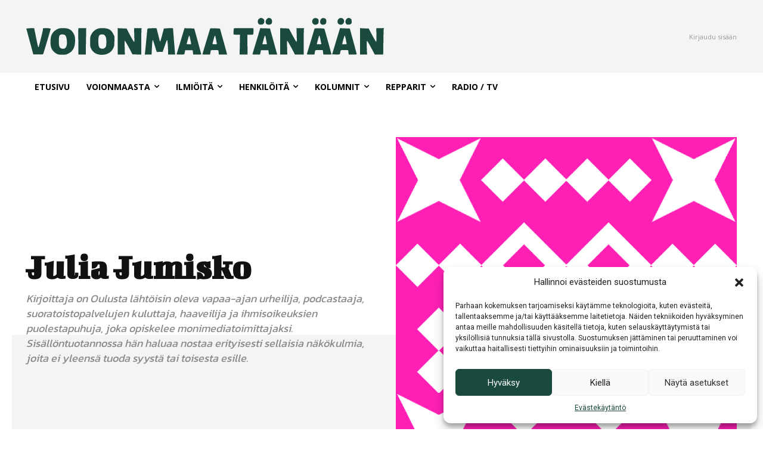

--- FILE ---
content_type: text/css
request_url: https://voionmaatanaan.net/wp-content/themes/VOT-2.0/style.css?ver=2.0
body_size: -76
content:
/* 
 Theme Name:   VOT 2.0
 Theme URI:    
 Description:  
 Author:       admin
 Author URI:   https://www.edes.fi/vot
 Template:     Newspaper
 Version:      2.0
 License:      GNU General Public License v2 or later
 License URI:  http://www.gnu.org/licenses/gpl-2.0.html

 /* == Add your own styles below this line ==
--------------------------------------------*/



--- FILE ---
content_type: application/javascript
request_url: https://voionmaatanaan.net/wp-content/plugins/td-subscription/assets/js/js_files_for_front.min.js?ver=1.7
body_size: 3066
content:
var tdsLeads={};
(function(){tdsLeads={items:[],init:function(){tdsLeads.items=[]},item:function(){this.jqueryObj=this.blockUid=void 0;this.showCaptcha=!1;this.captchaSiteKey="";this.acknowledgementCheckboxShow=!0;this.acknowledgementCheckboxMsg='I\'ve read and accept the <a href="#">Privacy Policy</a>.';this.subscribeBtnTxt="Subscribe";this.unSubscribeBtnTxt="Unsubscribe";this.unSubscribedRdrURL=this.subscribedRdrURL="";this.submitHasErrors=this.isSubmit=this.inComposer=this.ajaxSubmit=!1;this.messages={ack_require:"",
captcha_user_score:"",captcha_failed:"",success_subscribe:"",success_unsubscribe:"",input_placeholder:"",unsubscribe_msg:""};this._is_initialized=!1},_initialize_item:function(a){if(!0!==a._is_initialized){var c="g-recaptcha-response-leads-"+a.blockUid,b=jQuery("#"+c);if("show"===tdUtil.getBackendVar("tds_captcha")&&1===b.length){var h=b.attr("data-sitekey");grecaptcha.ready(function(){grecaptcha.execute(h,{action:"validate_captcha"}).then(function(a){document.getElementById(c).value=a})})}a.jqueryObj.on("click",
".tds-submit-btn",function(b){var n=jQuery(this),c=n.data("url"),f=a.jqueryObj.find(".tds-checkbox"),e=a.jqueryObj.find(".tds-messages-error"),k=a.jqueryObj.find(".tds-form"),m=k.find(".tds-input-wrap"),l=!1,p=a.jqueryObj.find(".tds-info");f.length&&(f=a.jqueryObj.find("#pp_checkbox_"+a.blockUid),f.length&&!f.is(":checked")&&(b.preventDefault(),l=!0,e.length?e.find(".tds-message-checkbox").length||e.append('<div class="tds-message tds-message-checkbox">'+a.messages.ack_require+"</div>"):a.jqueryObj.find(".tds-info").prepend('<div class="tds-messages tds-messages-error"><div class="tds-message tds-message-checkbox">'+
a.messages.ack_require+"</div></div>"),setTimeout(function(){var b=jQuery("."+a.blockUid+" .tds-messages");b.length&&(b.addClass("tds-messages-hiding"),setTimeout(function(){b.remove()},300))},3E3)));if(!l){if(a.ajaxSubmit){b.preventDefault();k.addClass("tds-s-content-loading");l=0!==a.jqueryObj.find('input[name="subscribed"]').length;e=a.jqueryObj.find('input[name="list"]');var q=parseInt(e.val());e=a.jqueryObj.find('input[name="rdr_url"]');e={list:q,rdr_url:e.val()};if(l)e.action="unsubscribe";
else{l=a.jqueryObj.find('input[name="email"]');f=a.jqueryObj.find('input[name="double_opt_in"]');var r=a.jqueryObj.find('input[name="g-recaptcha-response"]');Object.assign(e,{email:l.val(),double_opt_in:f.val(),recaptcha_response:r.length?r.val():"",action:"subscribe"})}jQuery.ajax({timeout:1E4,type:"POST",url:tdsLeads.get_rest_endpoint("tds_leads/tds_leads_form_submit","uuid="+tdsLeads.get_unique_id()),beforeSend:function(a){a.setRequestHeader("X-WP-Nonce",window.tds_js_globals.wpRestNonce)},cache:!0,
data:e,dataType:"json",statusCode:{404:function(){console.log("tds leads - ERROR: 404 not found")},500:function(){console.log("tds leads - ERROR: 500 server error")}},success:function(b){var c=b.errors;b=b.result;if(0<Object.keys(c).length){console.log("hi");var d='<div class="tds-messages tds-messages-error">';Object.values(c).map(function(a){d+='<div class="tds-message">'+a+"</div>"});d+="</div>";p.append(d)}else b.hasOwnProperty("new_lead_data")?b.new_lead_data.tds_list_id===q&&(p.append('<div class="tds-messages tds-messages-success"><div class="tds-message">'+
a.messages.success_subscribe+"</div></div>"),k.prepend('<input type="hidden" name="subscribed" value="1">'),m.html('<div class="tds-input-wrap"><div class="tds-unsubscribe-txt">'+tdUtil.b64DecodeUnicode(a.messages.unsubscribe_msg)+"</div></div>"),n.text(a.unSubscribeBtnTxt),k.find(".tds-checkbox").remove(),""!==a.subscribedRdrURL&&window.location.replace(a.subscribedRdrURL)):b.hasOwnProperty("unsubscribed")&&(p.append('<div class="tds-messages tds-messages-success"><div class="tds-message">'+a.messages.success_unsubscribe+
"</div></div>"),k.find('input[name="subscribed"]').remove(),m.html('<input class="tds-input" type="email" name="email" aria-label="email" placeholder="'+a.messages.input_placeholder+'" required>'),a.showCaptcha&&""!==a.captchaSiteKey&&(m.prepend('<input type="hidden" id="g-recaptcha-response-leads-'+a.blockUid+'" name="g-recaptcha-response" data-sitekey="'+a.captchaSiteKey+'"><input type="hidden" name="action" value="validate_captcha">'),grecaptcha.ready(function(){grecaptcha.execute(h,{action:"validate_captcha"}).then(function(a){m.find('input[name="g-recaptcha-response"]').val(a)})})),
a.acknowledgementCheckboxShow&&""!==a.acknowledgementCheckboxMsg&&k.append('<div class="tds-checkbox"><input id="pp_checkbox_'+a.blockUid+'" class="" name="" value="Y" type="checkbox"><label class="checkbox subfield" for="pp_checkbox_'+a.blockUid+'"><span class="tds-check"></span><span class="tds-check-title">'+tdUtil.b64DecodeUnicode(a.acknowledgementCheckboxMsg)+"</span></label></div>"),n.text(a.subscribeBtnTxt),""!==a.unSubscribedRdrURL&&window.location.replace(a.unSubscribedRdrURL));var g=a.jqueryObj.find(".tds-messages");
g.length&&setTimeout(function(){g.addClass("tds-messages-hiding");setTimeout(function(){g.remove()},300)},3E3);k.removeClass("tds-s-content-loading")}})}"undefined"!==typeof c&&(b.preventDefault(),window.location.replace(c))}});a.jqueryObj.find("#pp_checkbox_"+a.blockUid).change(function(){var b=jQuery(this),h=a.jqueryObj.find(".tds-messages-error"),c=h.find(".tds-message-checkbox");b.is(":checked")&&(c.remove(),h.is(":empty")&&h.remove())});a._is_initialized=!0}},addItem:function(a){if("undefined"===
typeof a.blockUid)throw"item.blockUid is not defined";tdsLeads.items.push(a);tdsLeads._initialize_item(a)},deleteItem:function(a){for(var c=0;c<tdsLeads.items.length;c++)if(tdsLeads.items[c].blockUid===a)return tdsLeads.items.splice(c,1),!0;return!1},get_rest_endpoint:function(a,c){return _.isEmpty(window.tds_js_globals.permalinkStructure)?window.tds_js_globals.wpRestUrl+a+"&"+c:window.tds_js_globals.wpRestUrl+a+"?"+c},get_unique_id:function(){function a(){return Math.floor(65536*(1+Math.random())).toString(16).substring(1)}
return a()+a()+"-"+a()+"-"+a()+"-"+a()+"-"+a()+a()+a()}}})();jQuery().ready(function(){tdsLeads.init()});var tdsStore;
(function(a,c,b){tdsStore={_db:b,_dbName:b,_dbStoreName:b,_indexedDB:b,_isInitialized:!1,init:function(a,b){tdsStore._isInitialized||(tdsStore._indexedDB=window.indexedDB||window.mozIndexedDB||window.webkitIndexedDB||window.msIndexedDB,tdsStore._indexedDB?(tdsStore._dbName=a,tdsStore._dbStoreName=b):console.log("Your browser doesn't support a stable version of IndexedDB!"),tdsStore._isInitialized=!0)},openDb:function(){if(tdsStore._isInitialized){var a=tdsStore._indexedDB.open(tdsStore._dbName);a.onsuccess=
function(a){tdsStore._db=this.result};a.onupgradeneeded=function(a){a.currentTarget.result.createObjectStore(tdsStore._dbStoreName,{keyPath:"id"})}}},getObjectStore:function(a,b){if(tdsStore._isInitialized)return tdsStore._db.transaction(a,b).objectStore(a)},add:function(a,b){if(tdsStore._isInitialized){a={id:a,content:b};b=tdsStore.getObjectStore(tdsStore._dbStoreName,"readwrite");try{var c=b.put(a)}catch(d){throw console.log(d.name),d;}c.onsuccess=function(a){};c.onerror=function(){}}},get:function(b){var c=
a.Deferred(),h=tdsStore.getObjectStore(tdsStore._dbStoreName,"readwrite");try{var d=h.get(b)}catch(f){throw console.log(f.name),f;}d.onsuccess=function(a){c.resolve(this)};d.onerror=function(){};return c}};tdsStore.init("Leads","Cache");tdsStore.openDb()})(jQuery,_);var tdsMain={};
(function(){tdsMain={init:function(){jQuery("body").on("click",".tds-choose-plan-type",function(a){a.preventDefault();a=jQuery(this);var b=a.data("type");"undefined"!==typeof b&&(a=a.data("url-"+b),"undefined"!==typeof a&&(window.location=a))}).on("click",".tds-switcher",function(){tdsMain.setActivePlan(jQuery(this).val())}).on("click",".tds-choose-plan-type-free",function(a){a.preventDefault();a=jQuery(this);var b=a.data("type");"undefined"!==typeof b&&(a=a.data("url-"+b),"undefined"!==typeof a&&
(window.location=a))}).on("click",".tds-s-table-col-expand",function(a){a=jQuery(this);var b=a.find(".tds-s-table-col-label"),c=a.closest(".tds-s-table-row"),g=c.nextAll(".tds-s-table-row-extra-wrap-info:first");c.length&&g.length&&(b.text(b.text()===window.tds_show_more_info?window.tds_show_less_info:window.tds_show_more_info),a.attr("title",a.attr("title")===window.tds_show_more_info?window.tds_show_less_info:window.tds_show_more_info),c.toggleClass("tds-s-table-row-info-expanded"),c.toggleClass("tds-s-table-row-active"),
g.toggle())}).on("click",".tds-resend-activation-link",function(a){var b=jQuery(this),c=b.siblings(".tds-s-notif-descr"),g=b.siblings(".tds-s-notif-js").text();a=b.data("user");"undefined"!==typeof a&&(b.addClass("tds-s-btn-saving"),jQuery.ajax({type:"POST",url:td_ajax_url,data:{action:"td_resend_subscription_activation_link",user:a},success:function(a,h,e){a=jQuery.parseJSON(a);switch(a[0]){case "resend_activation_link":b.next(".tds-info").show().html(a[2]),1===a[1]?(b.addClass("tds-s-btn-saved"),
c.text(g)):b.removeClass("tds-s-btn-saving")}},error:function(a,b,c){}}))});var a=jQuery(".tds-switcher:checked"),c="year";a.length&&(c=a.val());tdsMain.setActivePlan(c)},setActivePlan:function(a){var c=jQuery(".tds-choose-plan-type").not(".tds-switcher-change"),b=jQuery(".tds_plans_price, .tds_plans_description");c.each(function(b,c){b=jQuery(c);b.data("type",a);"undefined"===typeof b.data("url-"+a)?b.attr("disabled",!0):b.removeAttr("disabled")});b.each(function(b,c){b=jQuery(c);c=b.data("type-from-block");
var g=b.find('[class*="tds-show-plan-"]'),d=b.find(".tds-plan-placeholder"),f=a,e=!1;"undefined"!==typeof c&&""!==c&&"free"!==c&&(f=c);g.length?(g.each(function(a,b){a=jQuery(b);b=a.data("type");"undefined"!==typeof b&&b===f?(a.hasClass("tds-show-plan-visible")||a.addClass("tds-show-plan-visible"),window.location!==window.parent.location&&d.hasClass("tds-plan-placeholder-visible")&&d.removeClass("tds-plan-placeholder-visible"),e=!0):a.removeClass("tds-show-plan-visible")}),!1===e&&window.location!==
window.parent.location&&(d.hasClass("tds-plan-placeholder-visible")||d.addClass("tds-plan-placeholder-visible"))):"free"!==c&&(window.location!==window.parent.location?d.hasClass("tds-plan-placeholder-visible")||d.addClass("tds-plan-placeholder-visible"):b.remove())})},b64EncodeUnicode:function(a){return btoa(encodeURIComponent(a).replace(/%([0-9A-F]{2})/g,function(a,b){return String.fromCharCode("0x"+b)}))},b64DecodeUnicode:function(a){return decodeURIComponent(atob(a).split("").map(function(a){return"%"+
("00"+a.charCodeAt(0).toString(16)).slice(-2)}).join(""))},setStorageItem:function(a,c){tdsStore.add(a,c)},getStorageItem:function(a){return tdsStore.get(a)},setLocalStorageItem:function(a,c){var b=tdsMain._getStorage();b=null===b?{}:JSON.parse(tdsMain.b64DecodeUnicode(b));b[a]=c;tdsMain._setStorage(tdsMain.b64EncodeUnicode(JSON.stringify(b)))},getLocalStorageItem:function(a){var c=tdsMain._getStorage();if(null!==c)try{if(c=JSON.parse(tdsMain.b64DecodeUnicode(c)),c.hasOwnProperty(a))return c[a]}catch(b){}},
clearItem:function(){},_getStorage:function(){return window.localStorage.getItem(window.tdcAdminSettings.themeName)},_setStorage:function(a){window.localStorage.setItem(window.tdcAdminSettings.themeName,a)}}})();jQuery().ready(function(){tdsMain.init()});
